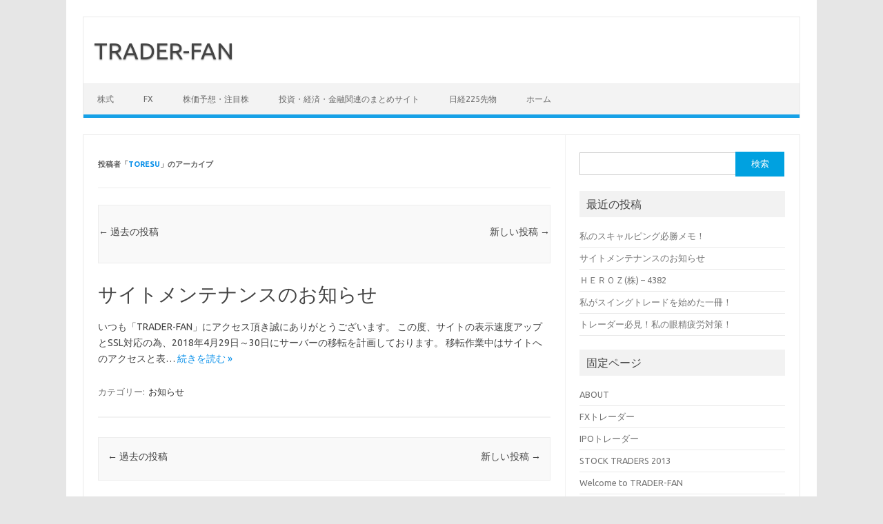

--- FILE ---
content_type: text/html; charset=UTF-8
request_url: https://trader-fan.com/?author=1&paged=2
body_size: 9551
content:
<!DOCTYPE html>
<!--[if IE 7]>
<html class="ie ie7" lang="ja">
<![endif]-->
<!--[if IE 8]>
<html class="ie ie8" lang="ja">
<![endif]-->
<!--[if !(IE 7) | !(IE 8)  ]><!-->
<html lang="ja">
<!--<![endif]-->
<head>
<meta charset="UTF-8">
<meta name="viewport" content="width=device-width, initial-scale=1">
<link rel="profile" href="http://gmpg.org/xfn/11">
<link rel="pingback" href="https://trader-fan.com/xmlrpc.php" />
<!--[if lt IE 9]>
<script src="https://trader-fan.com/wp-content/themes/iconic-one/js/html5.js" type="text/javascript"></script>
<![endif]-->
<title>toresu &#8211; ページ 2 &#8211; TRADER-FAN</title>
<meta name='robots' content='max-image-preview:large' />
<link rel='dns-prefetch' href='//fonts.googleapis.com' />
<link rel="alternate" type="application/rss+xml" title="TRADER-FAN &raquo; フィード" href="https://trader-fan.com/?feed=rss2" />
<link rel="alternate" type="application/rss+xml" title="TRADER-FAN &raquo; コメントフィード" href="https://trader-fan.com/?feed=comments-rss2" />
<link rel="alternate" type="application/rss+xml" title="TRADER-FAN &raquo; toresu による投稿のフィード" href="https://trader-fan.com/?feed=rss2&#038;author=1" />
<style id='wp-img-auto-sizes-contain-inline-css' type='text/css'>
img:is([sizes=auto i],[sizes^="auto," i]){contain-intrinsic-size:3000px 1500px}
/*# sourceURL=wp-img-auto-sizes-contain-inline-css */
</style>
<style id='wp-emoji-styles-inline-css' type='text/css'>

	img.wp-smiley, img.emoji {
		display: inline !important;
		border: none !important;
		box-shadow: none !important;
		height: 1em !important;
		width: 1em !important;
		margin: 0 0.07em !important;
		vertical-align: -0.1em !important;
		background: none !important;
		padding: 0 !important;
	}
/*# sourceURL=wp-emoji-styles-inline-css */
</style>
<style id='wp-block-library-inline-css' type='text/css'>
:root{--wp-block-synced-color:#7a00df;--wp-block-synced-color--rgb:122,0,223;--wp-bound-block-color:var(--wp-block-synced-color);--wp-editor-canvas-background:#ddd;--wp-admin-theme-color:#007cba;--wp-admin-theme-color--rgb:0,124,186;--wp-admin-theme-color-darker-10:#006ba1;--wp-admin-theme-color-darker-10--rgb:0,107,160.5;--wp-admin-theme-color-darker-20:#005a87;--wp-admin-theme-color-darker-20--rgb:0,90,135;--wp-admin-border-width-focus:2px}@media (min-resolution:192dpi){:root{--wp-admin-border-width-focus:1.5px}}.wp-element-button{cursor:pointer}:root .has-very-light-gray-background-color{background-color:#eee}:root .has-very-dark-gray-background-color{background-color:#313131}:root .has-very-light-gray-color{color:#eee}:root .has-very-dark-gray-color{color:#313131}:root .has-vivid-green-cyan-to-vivid-cyan-blue-gradient-background{background:linear-gradient(135deg,#00d084,#0693e3)}:root .has-purple-crush-gradient-background{background:linear-gradient(135deg,#34e2e4,#4721fb 50%,#ab1dfe)}:root .has-hazy-dawn-gradient-background{background:linear-gradient(135deg,#faaca8,#dad0ec)}:root .has-subdued-olive-gradient-background{background:linear-gradient(135deg,#fafae1,#67a671)}:root .has-atomic-cream-gradient-background{background:linear-gradient(135deg,#fdd79a,#004a59)}:root .has-nightshade-gradient-background{background:linear-gradient(135deg,#330968,#31cdcf)}:root .has-midnight-gradient-background{background:linear-gradient(135deg,#020381,#2874fc)}:root{--wp--preset--font-size--normal:16px;--wp--preset--font-size--huge:42px}.has-regular-font-size{font-size:1em}.has-larger-font-size{font-size:2.625em}.has-normal-font-size{font-size:var(--wp--preset--font-size--normal)}.has-huge-font-size{font-size:var(--wp--preset--font-size--huge)}.has-text-align-center{text-align:center}.has-text-align-left{text-align:left}.has-text-align-right{text-align:right}.has-fit-text{white-space:nowrap!important}#end-resizable-editor-section{display:none}.aligncenter{clear:both}.items-justified-left{justify-content:flex-start}.items-justified-center{justify-content:center}.items-justified-right{justify-content:flex-end}.items-justified-space-between{justify-content:space-between}.screen-reader-text{border:0;clip-path:inset(50%);height:1px;margin:-1px;overflow:hidden;padding:0;position:absolute;width:1px;word-wrap:normal!important}.screen-reader-text:focus{background-color:#ddd;clip-path:none;color:#444;display:block;font-size:1em;height:auto;left:5px;line-height:normal;padding:15px 23px 14px;text-decoration:none;top:5px;width:auto;z-index:100000}html :where(.has-border-color){border-style:solid}html :where([style*=border-top-color]){border-top-style:solid}html :where([style*=border-right-color]){border-right-style:solid}html :where([style*=border-bottom-color]){border-bottom-style:solid}html :where([style*=border-left-color]){border-left-style:solid}html :where([style*=border-width]){border-style:solid}html :where([style*=border-top-width]){border-top-style:solid}html :where([style*=border-right-width]){border-right-style:solid}html :where([style*=border-bottom-width]){border-bottom-style:solid}html :where([style*=border-left-width]){border-left-style:solid}html :where(img[class*=wp-image-]){height:auto;max-width:100%}:where(figure){margin:0 0 1em}html :where(.is-position-sticky){--wp-admin--admin-bar--position-offset:var(--wp-admin--admin-bar--height,0px)}@media screen and (max-width:600px){html :where(.is-position-sticky){--wp-admin--admin-bar--position-offset:0px}}

/*# sourceURL=wp-block-library-inline-css */
</style><style id='global-styles-inline-css' type='text/css'>
:root{--wp--preset--aspect-ratio--square: 1;--wp--preset--aspect-ratio--4-3: 4/3;--wp--preset--aspect-ratio--3-4: 3/4;--wp--preset--aspect-ratio--3-2: 3/2;--wp--preset--aspect-ratio--2-3: 2/3;--wp--preset--aspect-ratio--16-9: 16/9;--wp--preset--aspect-ratio--9-16: 9/16;--wp--preset--color--black: #000000;--wp--preset--color--cyan-bluish-gray: #abb8c3;--wp--preset--color--white: #ffffff;--wp--preset--color--pale-pink: #f78da7;--wp--preset--color--vivid-red: #cf2e2e;--wp--preset--color--luminous-vivid-orange: #ff6900;--wp--preset--color--luminous-vivid-amber: #fcb900;--wp--preset--color--light-green-cyan: #7bdcb5;--wp--preset--color--vivid-green-cyan: #00d084;--wp--preset--color--pale-cyan-blue: #8ed1fc;--wp--preset--color--vivid-cyan-blue: #0693e3;--wp--preset--color--vivid-purple: #9b51e0;--wp--preset--gradient--vivid-cyan-blue-to-vivid-purple: linear-gradient(135deg,rgb(6,147,227) 0%,rgb(155,81,224) 100%);--wp--preset--gradient--light-green-cyan-to-vivid-green-cyan: linear-gradient(135deg,rgb(122,220,180) 0%,rgb(0,208,130) 100%);--wp--preset--gradient--luminous-vivid-amber-to-luminous-vivid-orange: linear-gradient(135deg,rgb(252,185,0) 0%,rgb(255,105,0) 100%);--wp--preset--gradient--luminous-vivid-orange-to-vivid-red: linear-gradient(135deg,rgb(255,105,0) 0%,rgb(207,46,46) 100%);--wp--preset--gradient--very-light-gray-to-cyan-bluish-gray: linear-gradient(135deg,rgb(238,238,238) 0%,rgb(169,184,195) 100%);--wp--preset--gradient--cool-to-warm-spectrum: linear-gradient(135deg,rgb(74,234,220) 0%,rgb(151,120,209) 20%,rgb(207,42,186) 40%,rgb(238,44,130) 60%,rgb(251,105,98) 80%,rgb(254,248,76) 100%);--wp--preset--gradient--blush-light-purple: linear-gradient(135deg,rgb(255,206,236) 0%,rgb(152,150,240) 100%);--wp--preset--gradient--blush-bordeaux: linear-gradient(135deg,rgb(254,205,165) 0%,rgb(254,45,45) 50%,rgb(107,0,62) 100%);--wp--preset--gradient--luminous-dusk: linear-gradient(135deg,rgb(255,203,112) 0%,rgb(199,81,192) 50%,rgb(65,88,208) 100%);--wp--preset--gradient--pale-ocean: linear-gradient(135deg,rgb(255,245,203) 0%,rgb(182,227,212) 50%,rgb(51,167,181) 100%);--wp--preset--gradient--electric-grass: linear-gradient(135deg,rgb(202,248,128) 0%,rgb(113,206,126) 100%);--wp--preset--gradient--midnight: linear-gradient(135deg,rgb(2,3,129) 0%,rgb(40,116,252) 100%);--wp--preset--font-size--small: 13px;--wp--preset--font-size--medium: 20px;--wp--preset--font-size--large: 36px;--wp--preset--font-size--x-large: 42px;--wp--preset--spacing--20: 0.44rem;--wp--preset--spacing--30: 0.67rem;--wp--preset--spacing--40: 1rem;--wp--preset--spacing--50: 1.5rem;--wp--preset--spacing--60: 2.25rem;--wp--preset--spacing--70: 3.38rem;--wp--preset--spacing--80: 5.06rem;--wp--preset--shadow--natural: 6px 6px 9px rgba(0, 0, 0, 0.2);--wp--preset--shadow--deep: 12px 12px 50px rgba(0, 0, 0, 0.4);--wp--preset--shadow--sharp: 6px 6px 0px rgba(0, 0, 0, 0.2);--wp--preset--shadow--outlined: 6px 6px 0px -3px rgb(255, 255, 255), 6px 6px rgb(0, 0, 0);--wp--preset--shadow--crisp: 6px 6px 0px rgb(0, 0, 0);}:where(.is-layout-flex){gap: 0.5em;}:where(.is-layout-grid){gap: 0.5em;}body .is-layout-flex{display: flex;}.is-layout-flex{flex-wrap: wrap;align-items: center;}.is-layout-flex > :is(*, div){margin: 0;}body .is-layout-grid{display: grid;}.is-layout-grid > :is(*, div){margin: 0;}:where(.wp-block-columns.is-layout-flex){gap: 2em;}:where(.wp-block-columns.is-layout-grid){gap: 2em;}:where(.wp-block-post-template.is-layout-flex){gap: 1.25em;}:where(.wp-block-post-template.is-layout-grid){gap: 1.25em;}.has-black-color{color: var(--wp--preset--color--black) !important;}.has-cyan-bluish-gray-color{color: var(--wp--preset--color--cyan-bluish-gray) !important;}.has-white-color{color: var(--wp--preset--color--white) !important;}.has-pale-pink-color{color: var(--wp--preset--color--pale-pink) !important;}.has-vivid-red-color{color: var(--wp--preset--color--vivid-red) !important;}.has-luminous-vivid-orange-color{color: var(--wp--preset--color--luminous-vivid-orange) !important;}.has-luminous-vivid-amber-color{color: var(--wp--preset--color--luminous-vivid-amber) !important;}.has-light-green-cyan-color{color: var(--wp--preset--color--light-green-cyan) !important;}.has-vivid-green-cyan-color{color: var(--wp--preset--color--vivid-green-cyan) !important;}.has-pale-cyan-blue-color{color: var(--wp--preset--color--pale-cyan-blue) !important;}.has-vivid-cyan-blue-color{color: var(--wp--preset--color--vivid-cyan-blue) !important;}.has-vivid-purple-color{color: var(--wp--preset--color--vivid-purple) !important;}.has-black-background-color{background-color: var(--wp--preset--color--black) !important;}.has-cyan-bluish-gray-background-color{background-color: var(--wp--preset--color--cyan-bluish-gray) !important;}.has-white-background-color{background-color: var(--wp--preset--color--white) !important;}.has-pale-pink-background-color{background-color: var(--wp--preset--color--pale-pink) !important;}.has-vivid-red-background-color{background-color: var(--wp--preset--color--vivid-red) !important;}.has-luminous-vivid-orange-background-color{background-color: var(--wp--preset--color--luminous-vivid-orange) !important;}.has-luminous-vivid-amber-background-color{background-color: var(--wp--preset--color--luminous-vivid-amber) !important;}.has-light-green-cyan-background-color{background-color: var(--wp--preset--color--light-green-cyan) !important;}.has-vivid-green-cyan-background-color{background-color: var(--wp--preset--color--vivid-green-cyan) !important;}.has-pale-cyan-blue-background-color{background-color: var(--wp--preset--color--pale-cyan-blue) !important;}.has-vivid-cyan-blue-background-color{background-color: var(--wp--preset--color--vivid-cyan-blue) !important;}.has-vivid-purple-background-color{background-color: var(--wp--preset--color--vivid-purple) !important;}.has-black-border-color{border-color: var(--wp--preset--color--black) !important;}.has-cyan-bluish-gray-border-color{border-color: var(--wp--preset--color--cyan-bluish-gray) !important;}.has-white-border-color{border-color: var(--wp--preset--color--white) !important;}.has-pale-pink-border-color{border-color: var(--wp--preset--color--pale-pink) !important;}.has-vivid-red-border-color{border-color: var(--wp--preset--color--vivid-red) !important;}.has-luminous-vivid-orange-border-color{border-color: var(--wp--preset--color--luminous-vivid-orange) !important;}.has-luminous-vivid-amber-border-color{border-color: var(--wp--preset--color--luminous-vivid-amber) !important;}.has-light-green-cyan-border-color{border-color: var(--wp--preset--color--light-green-cyan) !important;}.has-vivid-green-cyan-border-color{border-color: var(--wp--preset--color--vivid-green-cyan) !important;}.has-pale-cyan-blue-border-color{border-color: var(--wp--preset--color--pale-cyan-blue) !important;}.has-vivid-cyan-blue-border-color{border-color: var(--wp--preset--color--vivid-cyan-blue) !important;}.has-vivid-purple-border-color{border-color: var(--wp--preset--color--vivid-purple) !important;}.has-vivid-cyan-blue-to-vivid-purple-gradient-background{background: var(--wp--preset--gradient--vivid-cyan-blue-to-vivid-purple) !important;}.has-light-green-cyan-to-vivid-green-cyan-gradient-background{background: var(--wp--preset--gradient--light-green-cyan-to-vivid-green-cyan) !important;}.has-luminous-vivid-amber-to-luminous-vivid-orange-gradient-background{background: var(--wp--preset--gradient--luminous-vivid-amber-to-luminous-vivid-orange) !important;}.has-luminous-vivid-orange-to-vivid-red-gradient-background{background: var(--wp--preset--gradient--luminous-vivid-orange-to-vivid-red) !important;}.has-very-light-gray-to-cyan-bluish-gray-gradient-background{background: var(--wp--preset--gradient--very-light-gray-to-cyan-bluish-gray) !important;}.has-cool-to-warm-spectrum-gradient-background{background: var(--wp--preset--gradient--cool-to-warm-spectrum) !important;}.has-blush-light-purple-gradient-background{background: var(--wp--preset--gradient--blush-light-purple) !important;}.has-blush-bordeaux-gradient-background{background: var(--wp--preset--gradient--blush-bordeaux) !important;}.has-luminous-dusk-gradient-background{background: var(--wp--preset--gradient--luminous-dusk) !important;}.has-pale-ocean-gradient-background{background: var(--wp--preset--gradient--pale-ocean) !important;}.has-electric-grass-gradient-background{background: var(--wp--preset--gradient--electric-grass) !important;}.has-midnight-gradient-background{background: var(--wp--preset--gradient--midnight) !important;}.has-small-font-size{font-size: var(--wp--preset--font-size--small) !important;}.has-medium-font-size{font-size: var(--wp--preset--font-size--medium) !important;}.has-large-font-size{font-size: var(--wp--preset--font-size--large) !important;}.has-x-large-font-size{font-size: var(--wp--preset--font-size--x-large) !important;}
/*# sourceURL=global-styles-inline-css */
</style>

<style id='classic-theme-styles-inline-css' type='text/css'>
/*! This file is auto-generated */
.wp-block-button__link{color:#fff;background-color:#32373c;border-radius:9999px;box-shadow:none;text-decoration:none;padding:calc(.667em + 2px) calc(1.333em + 2px);font-size:1.125em}.wp-block-file__button{background:#32373c;color:#fff;text-decoration:none}
/*# sourceURL=/wp-includes/css/classic-themes.min.css */
</style>
<link rel='stylesheet' id='themonic-fonts-css' href='https://fonts.googleapis.com/css?family=Ubuntu%3A400%2C700&#038;subset=latin%2Clatin-ext' type='text/css' media='all' />
<link rel='stylesheet' id='themonic-style-css' href='https://trader-fan.com/wp-content/themes/iconic-one/style.css?ver=2.4' type='text/css' media='all' />
<link rel='stylesheet' id='custom-style-css' href='https://trader-fan.com/wp-content/themes/iconic-one/custom.css?ver=6.9' type='text/css' media='all' />
<link rel="https://api.w.org/" href="https://trader-fan.com/index.php?rest_route=/" /><link rel="alternate" title="JSON" type="application/json" href="https://trader-fan.com/index.php?rest_route=/wp/v2/users/1" /><link rel="EditURI" type="application/rsd+xml" title="RSD" href="https://trader-fan.com/xmlrpc.php?rsd" />
<meta name="generator" content="WordPress 6.9" />
</head>
<body class="archive paged author author-toresu author-1 paged-2 author-paged-2 wp-theme-iconic-one custom-font-enabled single-author hfeed">
<div id="page" class="site">
	<header id="masthead" class="site-header" role="banner">
					<div class="io-title-description">
			<a href="https://trader-fan.com/" title="TRADER-FAN" rel="home">TRADER-FAN</a>
				<br .../> 
						</div>
			
		
		<nav id="site-navigation" class="themonic-nav" role="navigation">
			<a class="assistive-text" href="#main" title="コンテンツへスキップ">コンテンツへスキップ</a>
			<ul id="menu-top" class="nav-menu"><li id="menu-item-2628" class="menu-item menu-item-type-post_type menu-item-object-page menu-item-2628"><a href="https://trader-fan.com/?page_id=1035">株式</a></li>
<li id="menu-item-2625" class="menu-item menu-item-type-post_type menu-item-object-page menu-item-2625"><a href="https://trader-fan.com/?page_id=98">FX</a></li>
<li id="menu-item-2629" class="menu-item menu-item-type-post_type menu-item-object-page menu-item-2629"><a href="https://trader-fan.com/?page_id=1351">株価予想・注目株</a></li>
<li id="menu-item-2626" class="menu-item menu-item-type-post_type menu-item-object-page menu-item-2626"><a href="https://trader-fan.com/?page_id=1513">投資・経済・金融関連のまとめサイト</a></li>
<li id="menu-item-2627" class="menu-item menu-item-type-post_type menu-item-object-page menu-item-2627"><a href="https://trader-fan.com/?page_id=676">日経225先物</a></li>
<li id="menu-item-205" class="menu-item menu-item-type-custom menu-item-object-custom menu-item-home menu-item-205"><a href="https://trader-fan.com/">ホーム</a></li>
</ul>		</nav><!-- #site-navigation -->
		<div class="clear"></div>
	</header><!-- #masthead -->

	<div id="main" class="wrapper">
	<section id="primary" class="site-content">
		<div id="content" role="main">

		
			
			<header class="archive-header">
				<h1 class="archive-title">投稿者「<span class="vcard"><a class="url fn n" href="https://trader-fan.com/?author=1" title="toresu" rel="me">toresu</a></span>」のアーカイブ</h1>
			</header><!-- .archive-header -->

			
					<nav id="nav-above" class="navigation" role="navigation">
			<div class="assistive-text">投稿ナビゲーション</div>
			<div class="nav-previous alignleft"><a href="https://trader-fan.com/?author=1&#038;paged=3" ><span class="meta-nav">&larr;</span> 過去の投稿</a></div>
			<div class="nav-next alignright"><a href="https://trader-fan.com/?author=1" >新しい投稿 <span class="meta-nav">&rarr;</span></a></div>
		</nav><!-- #nav-above .navigation -->
	
			
										
	<article id="post-2298" class="post-2298 post type-post status-publish format-standard hentry category-22">
				<header class="entry-header">
						<h2 class="entry-title">
				<a href="https://trader-fan.com/?p=2298" title="サイトメンテナンスのお知らせ へのパーマリンク" rel="bookmark">サイトメンテナンスのお知らせ</a>
			</h2>
											
		</header><!-- .entry-header -->

									<div class="entry-summary">
				<!-- Ico nic One home page thumbnail with custom excerpt -->
			<div class="excerpt-thumb">
					</div>
			<p>いつも「TRADER-FAN」にアクセス頂き誠にありがとうございます。 この度、サイトの表示速度アップとSSL対応の為、2018年4月29日～30日にサーバーの移転を計画しております。 移転作業中はサイトへのアクセスと表… <span class="read-more"><a href="https://trader-fan.com/?p=2298">続きを読む &raquo;</a></span></p>
		</div><!-- .entry-summary -->
			
				
	<footer class="entry-meta">
					<span>カテゴリー: <a href="https://trader-fan.com/?cat=22" rel="category">お知らせ</a></span>
								<span></span>
			
           						</footer><!-- .entry-meta -->
	</article><!-- #post -->
			
					<nav id="nav-below" class="navigation" role="navigation">
			<div class="assistive-text">投稿ナビゲーション</div>
			<div class="nav-previous alignleft"><a href="https://trader-fan.com/?author=1&#038;paged=3" ><span class="meta-nav">&larr;</span> 過去の投稿</a></div>
			<div class="nav-next alignright"><a href="https://trader-fan.com/?author=1" >新しい投稿 <span class="meta-nav">&rarr;</span></a></div>
		</nav><!-- #nav-below .navigation -->
	
		
		</div><!-- #content -->
	</section><!-- #primary -->


		
	 		<div id="secondary" class="widget-area" role="complementary">
			<div class="widget widget_search">
				<form role="search" method="get" id="searchform" class="searchform" action="https://trader-fan.com/">
				<div>
					<label class="screen-reader-text" for="s">検索:</label>
					<input type="text" value="" name="s" id="s" />
					<input type="submit" id="searchsubmit" value="検索" />
				</div>
			</form>			</div>
			<div class="widget widget_recent_entries">
				<p class="widget-title">最近の投稿</p>
				<ul>	<li><a href='https://trader-fan.com/?p=2326'>私のスキャルピング必勝メモ！</a></li>
	<li><a href='https://trader-fan.com/?p=2298' aria-current="page">サイトメンテナンスのお知らせ</a></li>
	<li><a href='https://trader-fan.com/?p=2537'>ＨＥＲＯＺ(株) &#8211; 4382</a></li>
	<li><a href='https://trader-fan.com/?p=2290'>私がスイングトレードを始めた一冊！</a></li>
	<li><a href='https://trader-fan.com/?p=2288'>トレーダー必見！私の眼精疲労対策！</a></li>
</ul>
			</div>
			<div class="widget widget_pages">
			<p class="widget-title">固定ページ</p>
          <ul><li class="page_item page-item-1169"><a href="https://trader-fan.com/?page_id=1169">ABOUT</a></li>
<li class="page_item page-item-98"><a href="https://trader-fan.com/?page_id=98">FXトレーダー</a></li>
<li class="page_item page-item-104"><a href="https://trader-fan.com/?page_id=104">IPOトレーダー</a></li>
<li class="page_item page-item-6"><a href="https://trader-fan.com/?page_id=6">STOCK TRADERS 2013</a></li>
<li class="page_item page-item-204"><a href="https://trader-fan.com/">Welcome to TRADER-FAN</a></li>
<li class="page_item page-item-674"><a href="https://trader-fan.com/?page_id=674">オプショントレーダー</a></li>
<li class="page_item page-item-767"><a href="https://trader-fan.com/?page_id=767">お問い合わせ</a></li>
<li class="page_item page-item-2235"><a href="https://trader-fan.com/?page_id=2235">デイトレーダー必見！私の眼精疲労対策！</a></li>
<li class="page_item page-item-2155"><a href="https://trader-fan.com/?page_id=2155">トレード環境リスト</a></li>
<li class="page_item page-item-754"><a href="https://trader-fan.com/?page_id=754">マイリスト</a></li>
<li class="page_item page-item-1900"><a href="https://trader-fan.com/?page_id=1900">人気の投資サイト</a></li>
<li class="page_item page-item-102"><a href="https://trader-fan.com/?page_id=102">優待トレーダー</a></li>
<li class="page_item page-item-1513"><a href="https://trader-fan.com/?page_id=1513">投資・経済・金融関連のまとめサイト</a></li>
<li class="page_item page-item-1264"><a href="https://trader-fan.com/?page_id=1264">投資イベントカレンダー</a></li>
<li class="page_item page-item-676"><a href="https://trader-fan.com/?page_id=676">日経225先物トレーダー</a></li>
<li class="page_item page-item-2031"><a href="https://trader-fan.com/?page_id=2031">株＆FX 人気サイトランキング &#8211; 2018</a></li>
<li class="page_item page-item-1351"><a href="https://trader-fan.com/?page_id=1351">株価予想・注目株</a></li>
<li class="page_item page-item-1035"><a href="https://trader-fan.com/?page_id=1035">株式トレーダー</a></li>
<li class="page_item page-item-1018"><a href="https://trader-fan.com/?page_id=1018">閉鎖ブログ情報</a></li>
</ul>
      </div>
	  
	  <div class="widget widget_tag_cloud">
       <p class="widget-title">タグクラウド</p>
        <a href="https://trader-fan.com/?tag=fx" class="tag-cloud-link tag-link-28 tag-link-position-1" style="font-size: 18.387096774194px;" aria-label="FX (17個の項目)">FX</a>
<a href="https://trader-fan.com/?tag=ipo" class="tag-cloud-link tag-link-29 tag-link-position-2" style="font-size: 12.365591397849px;" aria-label="IPO (4個の項目)">IPO</a>
<a href="https://trader-fan.com/?tag=jasdaq%e3%82%b0%e3%83%ad%e3%83%bc%e3%82%b9" class="tag-cloud-link tag-link-30 tag-link-position-3" style="font-size: 13.978494623656px;" aria-label="JASDAQグロース (6個の項目)">JASDAQグロース</a>
<a href="https://trader-fan.com/?tag=jasdaq%e3%82%b9%e3%82%bf%e3%83%b3%e3%83%80%e3%83%bc%e3%83%89" class="tag-cloud-link tag-link-31 tag-link-position-4" style="font-size: 16.774193548387px;" aria-label="JASDAQスタンダード (12個の項目)">JASDAQスタンダード</a>
<a href="https://trader-fan.com/?tag=n225" class="tag-cloud-link tag-link-33 tag-link-position-5" style="font-size: 11.290322580645px;" aria-label="N225 (3個の項目)">N225</a>
<a href="https://trader-fan.com/?tag=%e3%82%ac%e3%83%a9%e3%82%b9%e3%83%bb%e5%9c%9f%e7%9f%b3%e8%a3%bd%e5%93%81" class="tag-cloud-link tag-link-36 tag-link-position-6" style="font-size: 10px;" aria-label="ガラス・土石製品 (2個の項目)">ガラス・土石製品</a>
<a href="https://trader-fan.com/?tag=%e3%82%b5%e3%83%bc%e3%83%93%e3%82%b9%e6%a5%ad" class="tag-cloud-link tag-link-38 tag-link-position-7" style="font-size: 14.516129032258px;" aria-label="サービス業 (7個の項目)">サービス業</a>
<a href="https://trader-fan.com/?tag=%e3%82%b9%e3%82%a4%e3%83%b3%e3%82%b0" class="tag-cloud-link tag-link-40 tag-link-position-8" style="font-size: 12.365591397849px;" aria-label="スイング (4個の項目)">スイング</a>
<a href="https://trader-fan.com/?tag=%e3%83%87%e3%82%a4%e3%83%88%e3%83%ac" class="tag-cloud-link tag-link-46 tag-link-position-9" style="font-size: 13.978494623656px;" aria-label="デイトレ (6個の項目)">デイトレ</a>
<a href="https://trader-fan.com/?tag=%e3%83%87%e3%82%a4%e3%83%88%e3%83%ac%e3%83%bc%e3%83%89" class="tag-cloud-link tag-link-48 tag-link-position-10" style="font-size: 16.021505376344px;" aria-label="デイトレード (10個の項目)">デイトレード</a>
<a href="https://trader-fan.com/?tag=%e3%83%9e%e3%82%b6%e3%83%bc%e3%82%ba" class="tag-cloud-link tag-link-53 tag-link-position-11" style="font-size: 15.05376344086px;" aria-label="マザーズ (8個の項目)">マザーズ</a>
<a href="https://trader-fan.com/?tag=%e5%8c%96%e5%ad%a6" class="tag-cloud-link tag-link-62 tag-link-position-12" style="font-size: 11.290322580645px;" aria-label="化学 (3個の項目)">化学</a>
<a href="https://trader-fan.com/?tag=%e5%8c%bb%e8%96%ac%e5%93%81" class="tag-cloud-link tag-link-63 tag-link-position-13" style="font-size: 12.365591397849px;" aria-label="医薬品 (4個の項目)">医薬品</a>
<a href="https://trader-fan.com/?tag=%e5%8d%b8%e5%a3%b2%e6%a5%ad" class="tag-cloud-link tag-link-65 tag-link-position-14" style="font-size: 11.290322580645px;" aria-label="卸売業 (3個の項目)">卸売業</a>
<a href="https://trader-fan.com/?tag=%e5%a4%a7%e9%98%aa" class="tag-cloud-link tag-link-68 tag-link-position-15" style="font-size: 12.365591397849px;" aria-label="大阪 (4個の項目)">大阪</a>
<a href="https://trader-fan.com/?tag=%e5%b0%82%e6%a5%ad" class="tag-cloud-link tag-link-69 tag-link-position-16" style="font-size: 10px;" aria-label="専業 (2個の項目)">専業</a>
<a href="https://trader-fan.com/?tag=%e5%b0%82%e6%a5%ad%e3%83%88%e3%83%ac%e3%83%bc%e3%83%80%e3%83%bc" class="tag-cloud-link tag-link-70 tag-link-position-17" style="font-size: 13.978494623656px;" aria-label="専業トレーダー (6個の項目)">専業トレーダー</a>
<a href="https://trader-fan.com/?tag=%e5%b0%8f%e5%a3%b2%e6%a5%ad" class="tag-cloud-link tag-link-71 tag-link-position-18" style="font-size: 11.290322580645px;" aria-label="小売業 (3個の項目)">小売業</a>
<a href="https://trader-fan.com/?tag=%e6%83%85%e5%a0%b1%e3%83%bb%e9%80%9a%e4%bf%a1" class="tag-cloud-link tag-link-77 tag-link-position-19" style="font-size: 15.591397849462px;" aria-label="情報・通信 (9個の項目)">情報・通信</a>
<a href="https://trader-fan.com/?tag=%e6%96%b0%e8%a6%8f%e5%85%ac%e9%96%8b%e6%a0%aa" class="tag-cloud-link tag-link-82 tag-link-position-20" style="font-size: 11.290322580645px;" aria-label="新規公開株 (3個の項目)">新規公開株</a>
<a href="https://trader-fan.com/?tag=%e6%9d%b1%e8%a8%bc1%e9%83%a8" class="tag-cloud-link tag-link-86 tag-link-position-21" style="font-size: 17.52688172043px;" aria-label="東証1部 (14個の項目)">東証1部</a>
<a href="https://trader-fan.com/?tag=%e6%9d%b1%e8%a8%bc2%e9%83%a8" class="tag-cloud-link tag-link-87 tag-link-position-22" style="font-size: 16.021505376344px;" aria-label="東証2部 (10個の項目)">東証2部</a>
<a href="https://trader-fan.com/?tag=%e6%a0%aa" class="tag-cloud-link tag-link-88 tag-link-position-23" style="font-size: 20px;" aria-label="株 (25個の項目)">株</a>
<a href="https://trader-fan.com/?tag=%e6%a0%aa%e4%b8%bb%e5%84%aa%e5%be%85" class="tag-cloud-link tag-link-90 tag-link-position-24" style="font-size: 15.591397849462px;" aria-label="株主優待 (9個の項目)">株主優待</a>
<a href="https://trader-fan.com/?tag=%e6%a0%aa%e4%be%a1%e4%ba%88%e6%83%b3" class="tag-cloud-link tag-link-91 tag-link-position-25" style="font-size: 10px;" aria-label="株価予想 (2個の項目)">株価予想</a>
<a href="https://trader-fan.com/?tag=%e6%a0%aa%e4%be%a1%e6%8c%87%e6%95%b0%e4%b8%80%e8%a6%a7" class="tag-cloud-link tag-link-92 tag-link-position-26" style="font-size: 11.290322580645px;" aria-label="株価指数一覧 (3個の項目)">株価指数一覧</a>
<a href="https://trader-fan.com/?tag=%e6%a0%aa%e5%bc%8f" class="tag-cloud-link tag-link-94 tag-link-position-27" style="font-size: 13.978494623656px;" aria-label="株式 (6個の項目)">株式</a>
<a href="https://trader-fan.com/?tag=%e7%b5%8c%e6%b8%88" class="tag-cloud-link tag-link-103 tag-link-position-28" style="font-size: 11.290322580645px;" aria-label="経済 (3個の項目)">経済</a>
<a href="https://trader-fan.com/?tag=%e9%9b%bb%e6%b0%97%e6%a9%9f%e5%99%a8" class="tag-cloud-link tag-link-109 tag-link-position-29" style="font-size: 12.365591397849px;" aria-label="電気機器 (4個の項目)">電気機器</a>
<a href="https://trader-fan.com/?tag=%ef%bc%92%e3%81%a1%e3%82%83%e3%82%93%e3%81%ad%e3%82%8b" class="tag-cloud-link tag-link-24 tag-link-position-30" style="font-size: 14.516129032258px;" aria-label="２ちゃんねる (7個の項目)">２ちゃんねる</a>			</div>
		</div><!-- #secondary -->
		</div><!-- #main .wrapper -->
	<footer id="colophon" role="contentinfo">
		<div class="site-info">
		<div class="footercopy">custom footer text left</div>
		<div class="footercredit">custom footer text right</div>
		<div class="clear"></div>
		</div><!-- .site-info -->
		</footer><!-- #colophon -->
		<div class="site-wordpress">
				<a href="https://themonic.com/iconic-one/">Iconic One</a> Theme | Powered by <a href="https://wordpress.org">Wordpress</a>
				</div><!-- .site-info -->
				<div class="clear"></div>
</div><!-- #page -->

<script type="text/javascript" src="https://trader-fan.com/wp-content/themes/iconic-one/js/selectnav.js?ver=1.0" id="themonic-mobile-navigation-js"></script>
<script id="wp-emoji-settings" type="application/json">
{"baseUrl":"https://s.w.org/images/core/emoji/17.0.2/72x72/","ext":".png","svgUrl":"https://s.w.org/images/core/emoji/17.0.2/svg/","svgExt":".svg","source":{"concatemoji":"https://trader-fan.com/wp-includes/js/wp-emoji-release.min.js?ver=6.9"}}
</script>
<script type="module">
/* <![CDATA[ */
/*! This file is auto-generated */
const a=JSON.parse(document.getElementById("wp-emoji-settings").textContent),o=(window._wpemojiSettings=a,"wpEmojiSettingsSupports"),s=["flag","emoji"];function i(e){try{var t={supportTests:e,timestamp:(new Date).valueOf()};sessionStorage.setItem(o,JSON.stringify(t))}catch(e){}}function c(e,t,n){e.clearRect(0,0,e.canvas.width,e.canvas.height),e.fillText(t,0,0);t=new Uint32Array(e.getImageData(0,0,e.canvas.width,e.canvas.height).data);e.clearRect(0,0,e.canvas.width,e.canvas.height),e.fillText(n,0,0);const a=new Uint32Array(e.getImageData(0,0,e.canvas.width,e.canvas.height).data);return t.every((e,t)=>e===a[t])}function p(e,t){e.clearRect(0,0,e.canvas.width,e.canvas.height),e.fillText(t,0,0);var n=e.getImageData(16,16,1,1);for(let e=0;e<n.data.length;e++)if(0!==n.data[e])return!1;return!0}function u(e,t,n,a){switch(t){case"flag":return n(e,"\ud83c\udff3\ufe0f\u200d\u26a7\ufe0f","\ud83c\udff3\ufe0f\u200b\u26a7\ufe0f")?!1:!n(e,"\ud83c\udde8\ud83c\uddf6","\ud83c\udde8\u200b\ud83c\uddf6")&&!n(e,"\ud83c\udff4\udb40\udc67\udb40\udc62\udb40\udc65\udb40\udc6e\udb40\udc67\udb40\udc7f","\ud83c\udff4\u200b\udb40\udc67\u200b\udb40\udc62\u200b\udb40\udc65\u200b\udb40\udc6e\u200b\udb40\udc67\u200b\udb40\udc7f");case"emoji":return!a(e,"\ud83e\u1fac8")}return!1}function f(e,t,n,a){let r;const o=(r="undefined"!=typeof WorkerGlobalScope&&self instanceof WorkerGlobalScope?new OffscreenCanvas(300,150):document.createElement("canvas")).getContext("2d",{willReadFrequently:!0}),s=(o.textBaseline="top",o.font="600 32px Arial",{});return e.forEach(e=>{s[e]=t(o,e,n,a)}),s}function r(e){var t=document.createElement("script");t.src=e,t.defer=!0,document.head.appendChild(t)}a.supports={everything:!0,everythingExceptFlag:!0},new Promise(t=>{let n=function(){try{var e=JSON.parse(sessionStorage.getItem(o));if("object"==typeof e&&"number"==typeof e.timestamp&&(new Date).valueOf()<e.timestamp+604800&&"object"==typeof e.supportTests)return e.supportTests}catch(e){}return null}();if(!n){if("undefined"!=typeof Worker&&"undefined"!=typeof OffscreenCanvas&&"undefined"!=typeof URL&&URL.createObjectURL&&"undefined"!=typeof Blob)try{var e="postMessage("+f.toString()+"("+[JSON.stringify(s),u.toString(),c.toString(),p.toString()].join(",")+"));",a=new Blob([e],{type:"text/javascript"});const r=new Worker(URL.createObjectURL(a),{name:"wpTestEmojiSupports"});return void(r.onmessage=e=>{i(n=e.data),r.terminate(),t(n)})}catch(e){}i(n=f(s,u,c,p))}t(n)}).then(e=>{for(const n in e)a.supports[n]=e[n],a.supports.everything=a.supports.everything&&a.supports[n],"flag"!==n&&(a.supports.everythingExceptFlag=a.supports.everythingExceptFlag&&a.supports[n]);var t;a.supports.everythingExceptFlag=a.supports.everythingExceptFlag&&!a.supports.flag,a.supports.everything||((t=a.source||{}).concatemoji?r(t.concatemoji):t.wpemoji&&t.twemoji&&(r(t.twemoji),r(t.wpemoji)))});
//# sourceURL=https://trader-fan.com/wp-includes/js/wp-emoji-loader.min.js
/* ]]> */
</script>
</body>
</html>